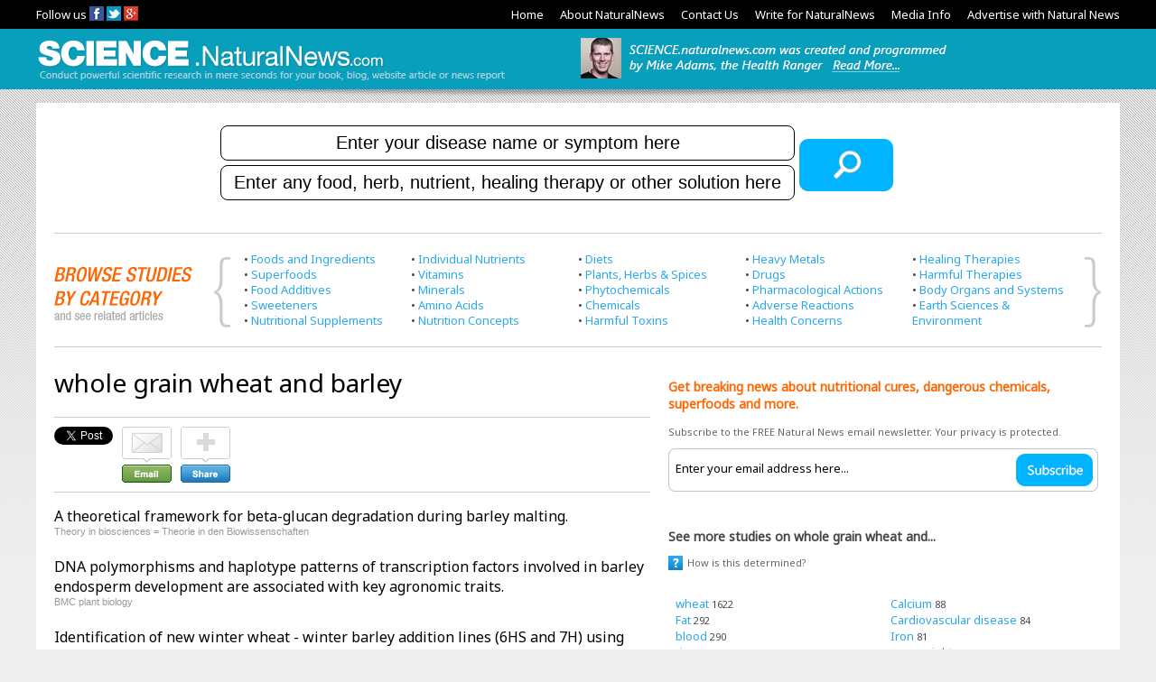

--- FILE ---
content_type: text/html;charset=UTF-8
request_url: https://science.naturalnews.com/related/whole_grain_wheat_and_barley.html
body_size: 12033
content:

<!DOCTYPE html PUBLIC "-//W3C//DTD XHTML 1.0 Transitional//EN" "http://www.w3.org/TR/xhtml1/DTD/xhtml1-transitional.dtd">
<html xmlns="http://www.w3.org/1999/xhtml" dir="ltr" lang="en-US" xmlns:x2="http://www.w3.org/2002/06/xhtml2" xmlns:fb="http://www.facebook.com/2008/fbml">
<head>
<title>Science.NaturalNews.com - Conduct powerful scientific research in mere seconds for your book, blog, website article or news report.</title>
<meta name= "title" content="Science.NaturalNews.com - Conduct powerful scientific research in mere seconds for your book, blog, website article or news report." />
<meta name= "description" content="Conduct powerful scientific research in mere seconds for your book, blog, website article or news report." />
<meta name = "keywords" content="Science, Research">

<meta property="og:title" content="Science.NaturalNews.com - Conduct powerful scientific research in mere seconds for your book, blog, website article or news report."/>
<meta property="og:type" content="website"/>
<meta property="og:url" content="Index.html"/>
<meta property="og:image" content="http://www.naturalnews.com/gallery/300x250/Logos/NaturalNews-FBSymbol.jpg"/>
<meta property="og:site_name" content="Science.NaturalNews.com"/>
<meta property="og:description" content="Conduct powerful scientific research in mere seconds for your book, blog, website article or news report."/>
<meta property="fb:app_id" content="136224268059" />
<meta property="fb:admins" content="1060597353"/>


<meta http-equiv="Content-Type" content="text/html; charset=utf-8">

<link rel="icon" href="https://science.naturalnews.com/Images/NaturalNews.ico" type="image/x-icon" />
<link rel="shortcut icon" href="https://science.naturalnews.com/Images/NaturalNews.ico" type="image/x-icon" />

<link rel="image_src" href="https://www.naturalnews.com/gallery/300x250/Logos/NaturalNews-FBSymbol.jpg" />
<link href="https://fonts.googleapis.com/css?family=Noto+Sans" rel='stylesheet' type='text/css'>
<!--<link href="science.css" rel="stylesheet" type="text/css">-->
<link href="https://science.naturalnews.com/css/Science.css" rel="stylesheet" type="text/css">

<link href="https://www.naturalnews.com/css/NN-FB-ShareButton.css" rel="stylesheet" type="text/css">

<script type="text/javascript" src="https://ajax.googleapis.com/ajax/libs/jquery/1.5/jquery.min.js"></script>
<!--<script type="text/javascript" src="http://science.naturalnews.com/javascripts/Keyword-PopUp.js"></script>-->

<script type="text/javascript" src="https://www.naturalnews.com/javascripts/NN-FB-ShareButton.js"></script>
<!--<script type="text/javascript" src="http://ajax.googleapis.com/ajax/libs/jquery/1.7.1/jquery.min.js"></script>-->
<script type="text/javascript" src="/Javascripts/checks.js"></script>

<!-- Google Analytics script -->
<script type="text/javascript">

  var _gaq = _gaq || [];
  _gaq.push(['_setAccount', 'UA-42515338-1']);
  _gaq.push(['_trackPageview']);

  (function() {
    var ga = document.createElement('script'); ga.type = 'text/javascript'; ga.async = true;
    ga.src = ('https:' == document.location.protocol ? 'https://ssl' : 'http://www') + '.google-analytics.com/ga.js';
    var s = document.getElementsByTagName('script')[0]; s.parentNode.insertBefore(ga, s);
  })();

</script>


<script type="text/javascript" src="https://malsup.github.com/chili-1.7.pack.js"></script>
<script type="text/javascript" src="https://malsup.github.com/jquery.cycle.all.js"></script>
<script type="text/javascript">
//$(function() {
//	$('#slideshow img:first').fadeIn(1500, function() {
//        $('#slideshow').cycle();
//    });
//});

</script>
<script>
function setFocus()
{
document.getElementById("q").focus();
}
</script>

</head>
<body onload="setFocus()">
<!-- Start Alexa Certify Javascript -->
<script type="text/javascript">
_atrk_opts = { atrk_acct:"6ih1i1aUXR00U1", domain:"naturalnews.com",dynamic: true};
(function() { var as = document.createElement('script'); as.type = 'text/javascript'; as.async = true; as.src = "https://d31qbv1cthcecs.cloudfront.net/atrk.js"; var s = document.getElementsByTagName('script')[0];s.parentNode.insertBefore(as, s); })();
</script>
<noscript><img src="https://d5nxst8fruw4z.cloudfront.net/atrk.gif?account=6ih1i1aUXR00U1" style="display:none" height="1" width="1" alt="" /></noscript>
<!-- End Alexa Certify Javascript -->

<div id="Holder" class="clearfix">


<!-- BLACK BAR ============================================================================================================================================== -->

<div id="Return-Bar">
<div id="Top-Links" class="clearfix">

<div id="Top-Links-Left">
Follow us <a href="https://www.facebook.com/HealthRanger" target="_blank"><img src="https://science.naturalnews.com/Images/Icon-Facebook.gif" width="16" height="16" border="0" align="baseline" /></a> <a href="https://twitter.com/HealthRanger" target="_blank"><img src="https://science.naturalnews.com/Images/Icon-Twitter.gif" width="16" height="16" border="0" align="baseline" /></a> <a href="https://plus.google.com/106753783877820567659/posts" target="_blank"><img src="https://science.naturalnews.com/Images/Icon-Google-Plus.gif" width="16" height="16" border="0" align="baseline" /></a>
</div>

<div id="Top-Links-Right">
<a href="/index.asp">Home</a>&nbsp;&nbsp;&nbsp;&nbsp;&nbsp;&nbsp;<a href="http://www.naturalnews.com/About.html" target="_blank">About NaturalNews</a>&nbsp;&nbsp;&nbsp;&nbsp;&nbsp;&nbsp;<a href="http://www.naturalnews.com/Contact-Us.html" target="_blank">Contact Us</a>&nbsp;&nbsp;&nbsp;&nbsp;&nbsp;&nbsp;<a href="http://www.naturalnews.com/021982.html" target="_blank">Write for NaturalNews</a>&nbsp;&nbsp;&nbsp;&nbsp;&nbsp;&nbsp;<a href="http://www.naturalnews.com/Index-Media.html" target="_blank">Media Info</a>&nbsp;&nbsp;&nbsp;&nbsp;&nbsp;&nbsp;<a href="http://www.naturalnews.com/AdvertisingInformation.html" target="_blank">Advertise with Natural News</a>
</div>

</div>
</div>

<!-- LOGO AND SEARCH ============================================================================================================================================== -->

<div id="Masthead">

<div id="Logo-Search" class="clearfix">

<div id="Logo">
<img src="https://science.naturalnews.com/Images/Masthead-Logo-Message.gif" width="1011" height="67" border="0" usemap="#Logo" />
</div>

<div id="Masthead-Shadow">
<img src="https://science.naturalnews.com/Images/Masthead-Shadow-v2.png">
</div>
</div>

</div>
<div id="Wrapper" class="clearfix" style="padding-top: 0px;">
<table width="100%" border="0" align="center" cellpadding="0" cellspacing="0">
<tr>
<td width="100%" height="" class="Index-Searcha">
<div id="Index-Big-Container" style="border:0px solid red">

<div style="position:relative;left:0px;color:red" id="errormessage"></div>
<form method="post" action="/search.asp" id="searchform" name="searchform" style="margin: 0px; padding: 0px;">
<div style="height:25px;"></div>

<div style="display:flex;width:100%">
<div style="float:left;display:table-cell;width:70%;text-align:right;border:0px solid red">
<input onclick="this.value='';" onblur="if (this.value=='') {this.value='Enter your disease name or symptom here';}" onkeypress="javascript:return f_keypress(event,1);" onkeyup="javascript:return f_keypress(event,1);" onkeydown="javascript:return f_keypress(event,1);" style="border-radius:8px;font-size:20px;text-align:center;border:1px solid black;margin-left:0px;height:35px;width:75%;" type="text" name="searchtext" value="Enter your disease name or symptom here">
</div>
<div style="width:170px;display:table-cell;float:left;text-align:center;border:0px solid red">
<!--<a onclick="javascript:document.searchform.submit();" href="#"><div style="position:relative;top:-5px;width:100%;height:50px;border:0px solid red"><img border="0" src="Images/searchbutton.jpg"></div></a>-->
</div>
</div>
<div style="clear:both"></div>

<div style="height:5px;"></div>

<div style="display:flex;width:;border:0px solid red">
<div style="float:left;display:table-cell;width:70%;text-align:right;border:0px solid red">
<input onclick="this.value='';" onblur="if (this.value=='') {this.value='Enter any nutrient, herb, drug, chemical, plant, heavy metal or treatment here';}" onkeypress="javascript:return f_keypress(event,2);" onkeyup="javascript:return f_keypress(event,2);" onkeydown="javascript:return f_keypress(event,2);" style="border-radius:8px;font-size:20px;text-align:center;border:1px solid black;margin-left:0px;height:35px;width:75%;" type="text" name="searchtext2" value="Enter any food, herb, nutrient, healing therapy or other solution here">
</div>
<div style="width:170px;display:table-cell;float:left;border:0px solid red">
<a onclick="javascript:mode=1;return false;" href="#"><div style="position:relative;left:0px;top:-35px;width:100%;height:50px;border:0px solid red"><img border="0" src="/Images/searchbutton.jpg"></div></a>
</div>
<div style="clear:both"></div>

</div>
</form>

<div style="height:5px;"></div>

</td>
</tr>
<tr>
</table>
      
<div id="Category-Bar">

<div id="Top-Categories" class="clearfix">
<div class="Category-Line">
<img src="https://science.naturalnews.com/Images/Masthead-Cat-Line.gif" width="1200" height="41">
</div>
<div id="Bracket-Left">
<img src="https://science.naturalnews.com/Images/Cat-Browse-Bracket-Left.gif" width="200" height="80" />
</div>
<!--<div class="Top-Category-Links">

</div>
<div class="Top-Category-Links">

</div>
<div class="Top-Category-Links">

</div>
<div class="Top-Category-Links">

</div>
<div class="Top-Category-Links">

</div>-->

<div class="Top-Category-Links">
&#8226; <a href="/Index-Foods-and-Ingredients.html">Foods and Ingredients</a><br>
&#8226; <a href="/Index-Superfoods.html">Superfoods</a><br>
&#8226; <a href="/Index-Food-Additives.html">Food Additives</a><br>
&#8226; <a href="/Index-Sweeteners.html">Sweeteners</a><br>
&#8226; <a href="/Index-Nutritional-Supplements.html">Nutritional Supplements</a>
</div>
<div class="Top-Category-Links">
&#8226; <a href="/Index-Individual-Nutrients.html">Individual Nutrients</a><br>
&#8226; <a href="/Index-Vitamins.html">Vitamins</a><br>
&#8226; <a href="/Index-Minerals.html">Minerals</a><br>
&#8226; <a href="/Index-Amino-Acids.html">Amino Acids</a><br>
&#8226; <a href="/Index-Nutrition-Concepts.html">Nutrition Concepts</a>
</div>
<div class="Top-Category-Links">
&#8226; <a href="/Index-Diets.html">Diets</a><br>
&#8226; <a href="/Index-Plants-Herbs-and-Spices.html">Plants, Herbs &amp; Spices</a><br>
&#8226; <a href="/Index-Phytochemicals.html">Phytochemicals</a><br>
&#8226; <a href="/Index-Chemicals.html">Chemicals</a><br>
&#8226; <a href="/Index-Harmful-Toxins.html">Harmful Toxins</a>
</div>
<div class="Top-Category-Links">
&#8226; <a href="/Index-Heavy-Metals.html">Heavy Metals</a><br>
&#8226; <a href="/Index-Drugs.html">Drugs</a><br>
&#8226; <a href="/Index-Pharmacological-Actions.html">Pharmacological Actions</a><br>
&#8226; <a href="/Index-Adverse-Reactions.html">Adverse Reactions</a><br>
&#8226; <a href="/Index-Health-Concerns.html">Health Concerns</a>
</div>
<div class="Top-Category-Links">
&#8226; <a href="/Index-Healing-Therapies.html">Healing Therapies</a><br>
&#8226; <a href="/Index-Harmful-Therapies.html">Harmful Therapies</a><br>
&#8226; <a href="/Index-Body-Organs-and-Systems.html">Body Organs and Systems</a><br>
&#8226; <a href="/Index-Earth-Sciences-and-Environment.html">Earth Sciences &amp; Environment</a>
</div>

<div id="Bracket-Right">

<img src="https://science.naturalnews.com/Images/Cat-Browse-Bracket-Right.gif" width="25" height="80" />
</div>

<div class="Category-Line">
<img src="https://science.naturalnews.com/Images/Masthead-Cat-Line.gif" width="1200" height="41">
</div>

</div>
</div>

<div id="Wrapper" class="clearfix">

<!-- LEFT COLUMN ========================================================================================================================================== -->

<div id="Keyword-Left">

<div id="Title">
<h1>
<div style='display:none'>start str = whole grain wheat<br>sql str = whole grain wheat<br></div><div style='display:none'>start str = barley<br>sql str = barley<br></div>whole grain wheat  and barley
</h1>
</div>

<!--<div id="Details">
Last updated: 2026-01-20
</div>-->

<div id="Social" class="clearfix">
<div class="Social-Button"><span id="000001"></span><script type="text/javascript">FBGetNumber('000001', 'http://science.naturalnews.com/index-Pharmacological_Actions.html', 'vertical');</script></div>
<div class="Social-Button"><a href="https://twitter.com/share" class="twitter-share-button" data-url="http://science.naturalnews.com/index-Pharmacological_Actions.html" data-count="vertical" data-via="HealthRanger">Tweet</a></div>
<div class="Social-Button"><g:plusone size="tall" href="http://science.naturalnews.com/index-Pharmacological_Actions.html"></g:plusone></div>
<div class="Social-Button"><a href="/cdn-cgi/l/email-protection#[base64]" title="Email this study to a friend"><img src="https://science.naturalnews.com/Images/SocialButton-Email.gif" border="0" /></a></div>
<div class="Social-Button"><a class="a2a_dd" href="https://www.addtoany.com/share_save"><img src="https://science.naturalnews.com/Images/SocialButton-Share2.gif" border="0" title="Share this Article" /></a></div>
</div>


       <script data-cfasync="false" src="/cdn-cgi/scripts/5c5dd728/cloudflare-static/email-decode.min.js"></script><script>
        ids = new Array();
ids[0]=190;
ids[1]=38116;
ids[2]=55296;
ids[3]=197811;
ids[4]=261616;
ids[5]=731682;
ids[6]=825890;
ids[7]=890331;
ids[8]=904112;
ids[9]=912130;
ids[10]=926511;
ids[11]=968550;
ids[12]=986101;
ids[13]=1001672;
ids[14]=1001732;
ids[15]=1028620;
ids[16]=1067365;
ids[17]=1102223;
ids[18]=1103610;
ids[19]=1244370;
ids[20]=1321080;
ids[21]=1402452;
ids[22]=1430618;
ids[23]=1466795;
ids[24]=1474540;
ids[25]=1510109;
ids[26]=1527230;
ids[27]=1543234;
ids[28]=1567503;
ids[29]=1607062;
ids[30]=1655191;
ids[31]=1662217;
ids[32]=1739945;
ids[33]=1919206;
ids[34]=2227247;
ids[35]=2231129;
ids[36]=2305674;
ids[37]=2367812;
ids[38]=2397067;
ids[39]=2451468;
ids[40]=2553442;
ids[41]=2657199;
ids[42]=2712049;
ids[43]=2717073;
ids[44]=2885243;
ids[45]=2924423;
ids[46]=2990919;
ids[47]=3065631;
ids[48]=3088647;
ids[49]=3124219;
ids[50]=3207909;
ids[51]=3386736;
ids[52]=3396918;
ids[53]=3663712;
ids[54]=3775996;
ids[55]=3959731;
ids[56]=3963750;
ids[57]=3986615;
ids[58]=4004461;
ids[59]=4033071;
ids[60]=4210766;
ids[61]=4214759;
ids[62]=4249571;
ids[63]=4319045;
ids[64]=4422550;
ids[65]=4472286;
ids[66]=4531544;
ids[67]=4544232;
ids[68]=4551667;
ids[69]=4566335;
ids[70]=4664203;
ids[71]=4693868;
ids[72]=4695025;
ids[73]=4810712;
ids[74]=4852287;
ids[75]=4893398;
ids[76]=4906873;
ids[77]=5130298;
ids[78]=5332575;
ids[79]=5341028;
ids[80]=5341032;
ids[81]=5706629;
ids[82]=5737519;
ids[83]=5782140;
ids[84]=5786219;
ids[85]=5947829;
ids[86]=6006385;
ids[87]=6088179;
ids[88]=6105175;
ids[89]=6241410;
ids[90]=6453462;
ids[91]=6818482;
ids[92]=6921880;
ids[93]=6991360;
ids[94]=7296538;
ids[95]=7416288;
ids[96]=7479584;
ids[97]=7715367;
ids[98]=7794972;
ids[99]=7948935;
ids[100]=8055668;
ids[101]=8196415;
ids[102]=8431095;
ids[103]=8593633;
ids[104]=8646823;
ids[105]=8712925;
ids[106]=8796257;
ids[107]=8896884;
ids[108]=9300886;
ids[109]=9375880;
ids[110]=9592945;
ids[111]=9857491;
ids[112]=9977665;
ids[113]=10225121;
ids[114]=10473385;
ids[115]=10509696;
ids[116]=10669365;
ids[117]=10806687;
ids[118]=10831017;
ids[119]=10925850;
ids[120]=10944876;
ids[121]=11092320;
ids[122]=11178297;
ids[123]=11231099;
ids[124]=12014545;
ids[125]=12028627;
ids[126]=12056135;
ids[127]=12805073;
ids[128]=12989190;
ids[129]=13124099;
ids[130]=13252852;
ids[131]=13628241;
ids[132]=13672815;
ids[133]=13676081;
ids[134]=13888943;
ids[135]=14133955;
ids[136]=14762138;
ids[137]=16238937;
ids[138]=18168524;
ids[139]=18184106;
ids[140]=18200981;
ids[141]=18220494;
ids[142]=18298831;
ids[143]=18308310;
ids[144]=18308908;
ids[145]=18341903;
ids[146]=18457444;
ids[147]=18511455;
ids[148]=18518557;
ids[149]=18524507;
ids[150]=18695338;
ids[151]=18745253;
ids[152]=18798805;
ids[153]=18920383;
ids[154]=18979306;
ids[155]=19106903;
ids[156]=19310962;
ids[157]=19341568;
ids[158]=19341861;
ids[159]=19342898;
ids[160]=19342980;
ids[161]=19372725;
ids[162]=19555525;
ids[163]=19598067;
ids[164]=19708583;
ids[165]=19804420;
ids[166]=19814185;
ids[167]=19931336;
ids[168]=20057446;
ids[169]=20058745;
ids[170]=20403463;
ids[171]=20720495;
ids[172]=20765955;
ids[173]=20783055;
ids[174]=20845958;
ids[175]=20924425;
ids[176]=20930026;
ids[177]=20981628;
ids[178]=21023043;
ids[179]=21025498;
ids[180]=21029255;
ids[181]=21041240;
ids[182]=21051701;
ids[183]=21088973;
ids[184]=21172764;
ids[185]=21183980;
ids[186]=21338503;
ids[187]=21426237;
ids[188]=21473561;
ids[189]=21600326;
ids[190]=21600496;

         allpages = 10;
         processpage = 0;
         processingid = 0;
         processing = false;
         allpagesloaded = 0;
         allpagesloading = false;
$(window).load(function(){
$(document).ready(function() {

  setTimeout(processpagef,1000);
  
  function processpagef()
   {
    if (processingid!=0)
     {
      load_id(processingid);
      processingid = 0;
     }
    else
    if (processpage!=0)
     {
      load_page(processpage);
      processpage = 0;
      processing = false;
     }
    setTimeout(processpagef,1000);
   }
  function load_id(num)
   {
    if (processing) return false;
    $.ajax({
        url: "../jquery_check.asp?mode=loadid&id="+num+"&allpages="+allpages+"&curpage="+curpage,
        type: "post",
        data: "",
        dataType: "html",
        success: function(data){
            data_array=data.split("|");
            html = "";
            // get content
            for (cur=1;cur<=10;cur++)
             {
              if (data_array[cur]!=undefined)
               {
                html+=data_array[cur];
               }
             }
            processing = false;
 	    $("#Paging").html(data_array[0]);
 	    $("#Title-List").html(html);
        },
        error:function(){
            alert("System error. Please contact administrator or try later");
        }
    });
   }
  function load_page(num)
   {
    curpage = num;
    if (processing) return false;
    processing = true;
    values = "";
    for (cur=1;cur<=20;cur++)
     {
      if (allpagesloaded == 1)
       {
          values+="id"+cur+"="+allids_array[(num-1)*20+cur];
       }
      else
       {
          values+="id"+cur+"="+ids[(num-1)*20+cur];
       }
      if (cur!=20) values+="&";
     }
//    alert(values);
    $.ajax({
        url: "../jquery_check.asp?mode=loadpage&version=2&page="+num+"&allpages="+allpages,
        type: "post",
        data: values,
        dataType: "html",
        success: function(data){
//            alert(data);
            data_array=data.split("|");
            html = "";
            // get content
            for (cur=1;cur<=10;cur++)
             {
              if (data_array[cur]!=undefined)
               {
                html+=data_array[cur];
               }
             }
            processing = false;
 	    $("#Paging").html(data_array[0]);
 	    $("#Title-List").html(html);
        },
        error:function(){
            processing = false;
	    html = "<font style='color:red'>"
	    html = html & "Search interrupted by user. Please refresh page"
	    html = html & "</font>"
 	    $("#searchcontent").html(html);
//            alert("System error. Please contact administrator or try later");
        }
    });
   }
    // start loading first page
    load_page(1);

    });
    });
</script>

<div id="Title-List">
<b>Loading...</b>
</div>
<div id="Paging">
<!--<a class='btn-next' title='Next Page' href='calcium_2.html'><b>Next Page &raquo;</b></a>-->
</div>



</div>

<!-- RIGHT COLUMN ========================================================================================================================================== -->


<div id="Keyword-Right">

<div id="Right-Column-Subscribe" class="clearfix">
<p class="Right-Column-Subscribe-Line-1">
Get breaking news about nutritional cures, dangerous chemicals, superfoods and more.
</p>
<p class="Right-Column-Subscribe-Line-2">
Subscribe to the FREE Natural News email newsletter. Your privacy is protected.
</p>
<div id="Right-Column-Subscribe-Box">
<form method="post" name="authentication" action="http://www.naturalnews.com/readerregistration.asp">


<div id="Right-Column-Subscribe-Input">
<input name="Email" type="text" id="Right-Column-Subscribe-Email" value="Enter your email address here..." onFocus="this.value = '';">
</div>
<div id="Right-Column-Subscribe-Button">
<input name="sa" type="image" title="Click to Subscribe" value="Search" src="http://science.naturalnews.com/images/Spacer.gif" width="85" height="35" border="0" />
</div>

<input name="ImageCode" type="hidden" value="16789"> 
<input name="TopicsAll" type="hidden" value="1"> 
<input name="affiliate" type="hidden" value="Science">
</form>
</div>
</div>

<div id="Related-Keywords">
<h2>See more studies on whole grain wheat and...</h2><div id="Keyword-PopUp" class="clearfix">
<a href="javascript:showKeywordBox('Keyword-PopUp-Box')" style="color: #666666;"><img src="https://science.naturalnews.com/Images/Icon-Blue-Question.gif" width="16" height="16" border="0" align="absbottom" style="margin-right: 5px;" />How is this determined?</a>

<div id="Keyword-PopUp-Box" style="visibility: hidden;">
The order of these related concepts is determined by a statistical analysis of the scientific literature. Highest-frequency concepts appear first.
<p>
<a href="javascript:hideKeywordBox('Keyword-PopUp-Box')">Close</a>
</div>
</div>
<table width='100%' cellpadding='6' border='0'>
 <tr>
  <td width='250' valign=top>

<a href = '/related/whole_grain_wheat_and_wheat.html'><div style='display:none'>char = w;code = 119<br>char = h;code = 104<br>char = e;code = 101<br>char = a;code = 97<br>char = t;code = 116<br>result sql = wheat<br></div>wheat</a> <small>1622</small><br>

<a href = '/related/whole_grain_wheat_and_Fat.html'><div style='display:none'>char = F;code = 70<br>char = a;code = 97<br>char = t;code = 116<br>result sql = Fat<br></div>Fat</a> <small>292</small><br>

<a href = '/related/whole_grain_wheat_and_blood.html'><div style='display:none'>char = b;code = 98<br>char = l;code = 108<br>char = o;code = 111<br>char = o;code = 111<br>char = d;code = 100<br>result sql = blood<br></div>blood</a> <small>290</small><br>

<a href = '/related/whole_grain_wheat_and_rice.html'><div style='display:none'>char = r;code = 114<br>char = i;code = 105<br>char = c;code = 99<br>char = e;code = 101<br>result sql = rice<br></div>rice</a> <small>222</small><br>

<a href = '/related/whole_grain_wheat_and_corn.html'><div style='display:none'>char = c;code = 99<br>char = o;code = 111<br>char = r;code = 114<br>char = n;code = 110<br>result sql = corn<br></div>corn</a> <small>206</small><br>

<a href = '/related/whole_grain_wheat_and_water.html'><div style='display:none'>char = w;code = 119<br>char = a;code = 97<br>char = t;code = 116<br>char = e;code = 101<br>char = r;code = 114<br>result sql = water<br></div>water</a> <small>206</small><br>

<a href = '/related/whole_grain_wheat_and_Glucose.html'><div style='display:none'>char = G;code = 71<br>char = l;code = 108<br>char = u;code = 117<br>char = c;code = 99<br>char = o;code = 111<br>char = s;code = 115<br>char = e;code = 101<br>result sql = Glucose<br></div>Glucose</a> <small>199</small><br>

<a href = '/related/whole_grain_wheat_and_barley.html'><div style='display:none'>char = b;code = 98<br>char = a;code = 97<br>char = r;code = 114<br>char = l;code = 108<br>char = e;code = 101<br>char = y;code = 121<br>result sql = barley<br></div>barley</a> <small>190</small><br>

<a href = '/related/whole_grain_wheat_and_cancer.html'><div style='display:none'>char = c;code = 99<br>char = a;code = 97<br>char = n;code = 110<br>char = c;code = 99<br>char = e;code = 101<br>char = r;code = 114<br>result sql = cancer<br></div>cancer</a> <small>178</small><br>

<a href = '/related/whole_grain_wheat_and_Cardiovascular.html'><div style='display:none'>char = C;code = 67<br>char = a;code = 97<br>char = r;code = 114<br>char = d;code = 100<br>char = i;code = 105<br>char = o;code = 111<br>char = v;code = 118<br>char = a;code = 97<br>char = s;code = 115<br>char = c;code = 99<br>char = u;code = 117<br>char = l;code = 108<br>char = a;code = 97<br>char = r;code = 114<br>result sql = Cardiovascular<br></div>Cardiovascular</a> <small>177</small><br>

<a href = '/related/whole_grain_wheat_and_Nutrition.html'><div style='display:none'>char = N;code = 78<br>char = u;code = 117<br>char = t;code = 116<br>char = r;code = 114<br>char = i;code = 105<br>char = t;code = 116<br>char = i;code = 105<br>char = o;code = 111<br>char = n;code = 110<br>result sql = Nutrition<br></div>Nutrition</a> <small>173</small><br>

<a href = '/related/whole_grain_wheat_and_Milk.html'><div style='display:none'>char = M;code = 77<br>char = i;code = 105<br>char = l;code = 108<br>char = k;code = 107<br>result sql = Milk<br></div>Milk</a> <small>167</small><br>

<a href = '/related/whole_grain_wheat_and_Starch.html'><div style='display:none'>char = S;code = 83<br>char = t;code = 116<br>char = a;code = 97<br>char = r;code = 114<br>char = c;code = 99<br>char = h;code = 104<br>result sql = Starch<br></div>Starch</a> <small>166</small><br>

<a href = '/related/whole_grain_wheat_and_diabetes.html'><div style='display:none'>char = d;code = 100<br>char = i;code = 105<br>char = a;code = 97<br>char = b;code = 98<br>char = e;code = 101<br>char = t;code = 116<br>char = e;code = 101<br>char = s;code = 115<br>result sql = diabetes<br></div>diabetes</a> <small>164</small><br>

<a href = '/related/whole_grain_wheat_and_rye.html'><div style='display:none'>char = r;code = 114<br>char = y;code = 121<br>char = e;code = 101<br>result sql = rye<br></div>rye</a> <small>159</small><br>

<a href = '/related/whole_grain_wheat_and_Nutrients.html'><div style='display:none'>char = N;code = 78<br>char = u;code = 117<br>char = t;code = 116<br>char = r;code = 114<br>char = i;code = 105<br>char = e;code = 101<br>char = n;code = 110<br>char = t;code = 116<br>char = s;code = 115<br>result sql = Nutrients<br></div>Nutrients</a> <small>159</small><br>

<a href = '/related/whole_grain_wheat_and_Insulin.html'><div style='display:none'>char = I;code = 73<br>char = n;code = 110<br>char = s;code = 115<br>char = u;code = 117<br>char = l;code = 108<br>char = i;code = 105<br>char = n;code = 110<br>result sql = Insulin<br></div>Insulin</a> <small>153</small><br>

<a href = '/related/whole_grain_wheat_and_Vegetables.html'><div style='display:none'>char = V;code = 86<br>char = e;code = 101<br>char = g;code = 103<br>char = e;code = 101<br>char = t;code = 116<br>char = a;code = 97<br>char = b;code = 98<br>char = l;code = 108<br>char = e;code = 101<br>char = s;code = 115<br>result sql = Vegetables<br></div>Vegetables</a> <small>144</small><br>

<a href = '/related/whole_grain_wheat_and_Vitamin.html'><div style='display:none'>char = V;code = 86<br>char = i;code = 105<br>char = t;code = 116<br>char = a;code = 97<br>char = m;code = 109<br>char = i;code = 105<br>char = n;code = 110<br>result sql = Vitamin<br></div>Vitamin</a> <small>126</small><br>

<a href = '/related/whole_grain_wheat_and_Dietary%5Ffiber.html'><div style='display:none'>char = D;code = 68<br>char = i;code = 105<br>char = e;code = 101<br>char = t;code = 116<br>char = a;code = 97<br>char = r;code = 114<br>char = y;code = 121<br>char =  ;code = 32<br>char = f;code = 102<br>char = i;code = 105<br>char = b;code = 98<br>char = e;code = 101<br>char = r;code = 114<br>result sql = Dietary fiber<br></div>Dietary fiber</a> <small>120</small><br>

<a href = '/related/whole_grain_wheat_and_Cholesterol.html'><div style='display:none'>char = C;code = 67<br>char = h;code = 104<br>char = o;code = 111<br>char = l;code = 108<br>char = e;code = 101<br>char = s;code = 115<br>char = t;code = 116<br>char = e;code = 101<br>char = r;code = 114<br>char = o;code = 111<br>char = l;code = 108<br>result sql = Cholesterol<br></div>Cholesterol</a> <small>113</small><br>

<a href = '/related/whole_grain_wheat_and_heart.html'><div style='display:none'>char = h;code = 104<br>char = e;code = 101<br>char = a;code = 97<br>char = r;code = 114<br>char = t;code = 116<br>result sql = heart<br></div>heart</a> <small>106</small><br>

<a href = '/related/whole_grain_wheat_and_fasting.html'><div style='display:none'>char = f;code = 102<br>char = a;code = 97<br>char = s;code = 115<br>char = t;code = 116<br>char = i;code = 105<br>char = n;code = 110<br>char = g;code = 103<br>result sql = fasting<br></div>fasting</a> <small>100</small><br>

<a href = '/related/whole_grain_wheat_and_Carbohydrates.html'><div style='display:none'>char = C;code = 67<br>char = a;code = 97<br>char = r;code = 114<br>char = b;code = 98<br>char = o;code = 111<br>char = h;code = 104<br>char = y;code = 121<br>char = d;code = 100<br>char = r;code = 114<br>char = a;code = 97<br>char = t;code = 116<br>char = e;code = 101<br>char = s;code = 115<br>result sql = Carbohydrates<br></div>Carbohydrates</a> <small>92</small><br>

<a href = '/related/whole_grain_wheat_and_wheat%5Fbran.html'><div style='display:none'>char = w;code = 119<br>char = h;code = 104<br>char = e;code = 101<br>char = a;code = 97<br>char = t;code = 116<br>char =  ;code = 32<br>char = b;code = 98<br>char = r;code = 114<br>char = a;code = 97<br>char = n;code = 110<br>result sql = wheat bran<br></div>wheat bran</a> <small>92</small><br>

<a href = '/related/whole_grain_wheat_and_Breakfast.html'><div style='display:none'>char = B;code = 66<br>char = r;code = 114<br>char = e;code = 101<br>char = a;code = 97<br>char = k;code = 107<br>char = f;code = 102<br>char = a;code = 97<br>char = s;code = 115<br>char = t;code = 116<br>result sql = Breakfast<br></div>Breakfast</a> <small>89</small><br>
</td><td width='250' valign=top>
<a href = '/related/whole_grain_wheat_and_Calcium.html'><div style='display:none'>char = C;code = 67<br>char = a;code = 97<br>char = l;code = 108<br>char = c;code = 99<br>char = i;code = 105<br>char = u;code = 117<br>char = m;code = 109<br>result sql = Calcium<br></div>Calcium</a> <small>88</small><br>

<a href = '/related/whole_grain_wheat_and_Cardiovascular%5Fdisease.html'><div style='display:none'>char = C;code = 67<br>char = a;code = 97<br>char = r;code = 114<br>char = d;code = 100<br>char = i;code = 105<br>char = o;code = 111<br>char = v;code = 118<br>char = a;code = 97<br>char = s;code = 115<br>char = c;code = 99<br>char = u;code = 117<br>char = l;code = 108<br>char = a;code = 97<br>char = r;code = 114<br>char =  ;code = 32<br>char = d;code = 100<br>char = i;code = 105<br>char = s;code = 115<br>char = e;code = 101<br>char = a;code = 97<br>char = s;code = 115<br>char = e;code = 101<br>result sql = Cardiovascular disease<br></div>Cardiovascular disease</a> <small>84</small><br>

<a href = '/related/whole_grain_wheat_and_Iron.html'><div style='display:none'>char = I;code = 73<br>char = r;code = 114<br>char = o;code = 111<br>char = n;code = 110<br>result sql = Iron<br></div>Iron</a> <small>81</small><br>

<a href = '/related/whole_grain_wheat_and_overweight.html'><div style='display:none'>char = o;code = 111<br>char = v;code = 118<br>char = e;code = 101<br>char = r;code = 114<br>char = w;code = 119<br>char = e;code = 101<br>char = i;code = 105<br>char = g;code = 103<br>char = h;code = 104<br>char = t;code = 116<br>result sql = overweight<br></div>overweight</a> <small>65</small><br>

<a href = '/related/whole_grain_wheat_and_sorghum.html'><div style='display:none'>char = s;code = 115<br>char = o;code = 111<br>char = r;code = 114<br>char = g;code = 103<br>char = h;code = 104<br>char = u;code = 117<br>char = m;code = 109<br>result sql = sorghum<br></div>sorghum</a> <small>64</small><br>

<a href = '/related/whole_grain_wheat_and_Lipids.html'><div style='display:none'>char = L;code = 76<br>char = i;code = 105<br>char = p;code = 112<br>char = i;code = 105<br>char = d;code = 100<br>char = s;code = 115<br>result sql = Lipids<br></div>Lipids</a> <small>63</small><br>

<a href = '/related/whole_grain_wheat_and_Obesity.html'><div style='display:none'>char = O;code = 79<br>char = b;code = 98<br>char = e;code = 101<br>char = s;code = 115<br>char = i;code = 105<br>char = t;code = 116<br>char = y;code = 121<br>result sql = Obesity<br></div>Obesity</a> <small>62</small><br>

<a href = '/related/whole_grain_wheat_and_Body%5FMass%5FIndex.html'><div style='display:none'>char = B;code = 66<br>char = o;code = 111<br>char = d;code = 100<br>char = y;code = 121<br>char =  ;code = 32<br>char = M;code = 77<br>char = a;code = 97<br>char = s;code = 115<br>char = s;code = 115<br>char =  ;code = 32<br>char = I;code = 73<br>char = n;code = 110<br>char = d;code = 100<br>char = e;code = 101<br>char = x;code = 120<br>result sql = Body Mass Index<br></div>Body Mass Index</a> <small>61</small><br>

<a href = '/related/whole_grain_wheat_and_Zinc.html'><div style='display:none'>char = Z;code = 90<br>char = i;code = 105<br>char = n;code = 110<br>char = c;code = 99<br>result sql = Zinc<br></div>Zinc</a> <small>60</small><br>

<a href = '/related/whole_grain_wheat_and_Inflammatory.html'><div style='display:none'>char = I;code = 73<br>char = n;code = 110<br>char = f;code = 102<br>char = l;code = 108<br>char = a;code = 97<br>char = m;code = 109<br>char = m;code = 109<br>char = a;code = 97<br>char = t;code = 116<br>char = o;code = 111<br>char = r;code = 114<br>char = y;code = 121<br>result sql = Inflammatory<br></div>Inflammatory</a> <small>58</small><br>

<a href = '/related/whole_grain_wheat_and_Weight%5Fgain.html'><div style='display:none'>char = W;code = 87<br>char = e;code = 101<br>char = i;code = 105<br>char = g;code = 103<br>char = h;code = 104<br>char = t;code = 116<br>char =  ;code = 32<br>char = g;code = 103<br>char = a;code = 97<br>char = i;code = 105<br>char = n;code = 110<br>result sql = Weight gain<br></div>Weight gain</a> <small>55</small><br>

<a href = '/related/whole_grain_wheat_and_Egg.html'><div style='display:none'>char = E;code = 69<br>char = g;code = 103<br>char = g;code = 103<br>result sql = Egg<br></div>Egg</a> <small>51</small><br>

<a href = '/related/whole_grain_wheat_and_heart%5Fdisease.html'><div style='display:none'>char = h;code = 104<br>char = e;code = 101<br>char = a;code = 97<br>char = r;code = 114<br>char = t;code = 116<br>char =  ;code = 32<br>char = d;code = 100<br>char = i;code = 105<br>char = s;code = 115<br>char = e;code = 101<br>char = a;code = 97<br>char = s;code = 115<br>char = e;code = 101<br>result sql = heart disease<br></div>heart disease</a> <small>50</small><br>

<a href = '/related/whole_grain_wheat_and_oats.html'><div style='display:none'>char = o;code = 111<br>char = a;code = 97<br>char = t;code = 116<br>char = s;code = 115<br>result sql = oats<br></div>oats</a> <small>44</small><br>

<a href = '/related/whole_grain_wheat_and_Alkylresorcinols.html'><div style='display:none'>char = A;code = 65<br>char = l;code = 108<br>char = k;code = 107<br>char = y;code = 121<br>char = l;code = 108<br>char = r;code = 114<br>char = e;code = 101<br>char = s;code = 115<br>char = o;code = 111<br>char = r;code = 114<br>char = c;code = 99<br>char = i;code = 105<br>char = n;code = 110<br>char = o;code = 111<br>char = l;code = 108<br>char = s;code = 115<br>result sql = Alkylresorcinols<br></div>Alkylresorcinols</a> <small>43</small><br>

<a href = '/related/whole_grain_wheat_and_Antioxidants.html'><div style='display:none'>char = A;code = 65<br>char = n;code = 110<br>char = t;code = 116<br>char = i;code = 105<br>char = o;code = 111<br>char = x;code = 120<br>char = i;code = 105<br>char = d;code = 100<br>char = a;code = 97<br>char = n;code = 110<br>char = t;code = 116<br>char = s;code = 115<br>result sql = Antioxidants<br></div>Antioxidants</a> <small>40</small><br>

<a href = '/related/whole_grain_wheat_and_Insulin%5FResistance.html'><div style='display:none'>char = I;code = 73<br>char = n;code = 110<br>char = s;code = 115<br>char = u;code = 117<br>char = l;code = 108<br>char = i;code = 105<br>char = n;code = 110<br>char =  ;code = 32<br>char = R;code = 82<br>char = e;code = 101<br>char = s;code = 115<br>char = i;code = 105<br>char = s;code = 115<br>char = t;code = 116<br>char = a;code = 97<br>char = n;code = 110<br>char = c;code = 99<br>char = e;code = 101<br>result sql = Insulin Resistance<br></div>Insulin Resistance</a> <small>37</small><br>

<a href = '/related/whole_grain_wheat_and_Magnesium.html'><div style='display:none'>char = M;code = 77<br>char = a;code = 97<br>char = g;code = 103<br>char = n;code = 110<br>char = e;code = 101<br>char = s;code = 115<br>char = i;code = 105<br>char = u;code = 117<br>char = m;code = 109<br>result sql = Magnesium<br></div>Magnesium</a> <small>37</small><br>

<a href = '/related/whole_grain_wheat_and_nitrogen.html'><div style='display:none'>char = n;code = 110<br>char = i;code = 105<br>char = t;code = 116<br>char = r;code = 114<br>char = o;code = 111<br>char = g;code = 103<br>char = e;code = 101<br>char = n;code = 110<br>result sql = nitrogen<br></div>nitrogen</a> <small>37</small><br>

<a href = '/related/whole_grain_wheat_and_Digestion.html'><div style='display:none'>char = D;code = 68<br>char = i;code = 105<br>char = g;code = 103<br>char = e;code = 101<br>char = s;code = 115<br>char = t;code = 116<br>char = i;code = 105<br>char = o;code = 111<br>char = n;code = 110<br>result sql = Digestion<br></div>Digestion</a> <small>36</small><br>

<a href = '/related/whole_grain_wheat_and_Gluten.html'><div style='display:none'>char = G;code = 71<br>char = l;code = 108<br>char = u;code = 117<br>char = t;code = 116<br>char = e;code = 101<br>char = n;code = 110<br>result sql = Gluten<br></div>Gluten</a> <small>35</small><br>

<a href = '/related/whole_grain_wheat_and_Meat.html'><div style='display:none'>char = M;code = 77<br>char = e;code = 101<br>char = a;code = 97<br>char = t;code = 116<br>result sql = Meat<br></div>Meat</a> <small>35</small><br>

<a href = '/related/whole_grain_wheat_and_Minerals.html'><div style='display:none'>char = M;code = 77<br>char = i;code = 105<br>char = n;code = 110<br>char = e;code = 101<br>char = r;code = 114<br>char = a;code = 97<br>char = l;code = 108<br>char = s;code = 115<br>result sql = Minerals<br></div>Minerals</a> <small>34</small><br>

<a href = '/related/whole_grain_wheat_and_Alcohol.html'><div style='display:none'>char = A;code = 65<br>char = l;code = 108<br>char = c;code = 99<br>char = o;code = 111<br>char = h;code = 104<br>char = o;code = 111<br>char = l;code = 108<br>result sql = Alcohol<br></div>Alcohol</a> <small>34</small><br>

<a href = '/related/whole_grain_wheat_and_Glycemic%5FIndex.html'><div style='display:none'>char = G;code = 71<br>char = l;code = 108<br>char = y;code = 121<br>char = c;code = 99<br>char = e;code = 101<br>char = m;code = 109<br>char = i;code = 105<br>char = c;code = 99<br>char =  ;code = 32<br>char = I;code = 73<br>char = n;code = 110<br>char = d;code = 100<br>char = e;code = 101<br>char = x;code = 120<br>result sql = Glycemic Index<br></div>Glycemic Index</a> <small>33</small><br>

  </td>
 </tr>
</table>
</div>

<div id="Related-Articles">
<h2>
Related Articles
</h2>

<table width='100%' border='0' cellpadding='0' cellspacing='0' style='margin-top: 18px;'>

 <tr>
  <td class='Video-Thumb'>
   <a href='http://www.naturalnews.com/031990_1099_Obamacare.html' target = '_blank' >
    <img src='http://www.naturalnews.com/gallery/dir/Government/US-Flag-Gavel.jpg' width='75' border='0'>
   </a>
  </td>
  <td class='Video-Info'>
   <a href='http://www.naturalnews.com/031990_1099_Obamacare.html' target='_blank' >Congress repeals burdensome 1099 requirement in Obamacare; full repeal may be on the way</a>
  </td>
 </tr>

 <tr>
  <td class='Video-Thumb'>
   <a href='http://www.naturalnews.com/050389_Obamacare_transgender_birth_control.html' target = '_blank' >
    <img src='http://www.naturalnews.com/gallery/640/Medical/Mammogram.jpg' width='75' border='0'>
   </a>
  </td>
  <td class='Video-Info'>
   <a href='http://www.naturalnews.com/050389_Obamacare_transgender_birth_control.html' target='_blank' >Obamacare insanity: so-called 'tax' covers pap smears and mammograms for transgender men</a>
  </td>
 </tr>

 <tr>
  <td class='Video-Thumb'>
   <a href='http://www.naturalnews.com/026169_medical_myths_swine_flu.html' target = '_blank' >
    <img src='' width='75' border='0'>
   </a>
  </td>
  <td class='Video-Info'>
   <a href='http://www.naturalnews.com/026169_medical_myths_swine_flu.html' target='_blank' >Thirty-Six Thousand People Do Not Die Each Year from "Regular Flu" (Confirmed)</a>
  </td>
 </tr>

 <tr>
  <td class='Video-Thumb'>
   <a href='http://www.naturalnews.com/044624_medical_system_Robert_Scott_Bell_homeopathy.html' target = '_blank' >
    <img src='http://www.naturalnews.com/gallery/300X250/Medical/Surgery-Team-Doctors.jpg' width='75' border='0'>
   </a>
  </td>
  <td class='Video-Info'>
   <a href='http://www.naturalnews.com/044624_medical_system_Robert_Scott_Bell_homeopathy.html' target='_blank' >True history of medical system revealed by Robert Scott Bell on Fox News</a>
  </td>
 </tr>

 <tr>
  <td class='Video-Thumb'>
   <a href='http://www.naturalnews.com/048479_everyday_detox_heavy_metals_toxic_accumulation.html' target = '_blank' >
    <img src='http://www.naturalnews.com/gallery/640/Women/Woman-Man-Prepare-Salad-Kitchen.jpg' width='75' border='0'>
   </a>
  </td>
  <td class='Video-Info'>
   <a href='http://www.naturalnews.com/048479_everyday_detox_heavy_metals_toxic_accumulation.html' target='_blank' >How to detoxify all the time</a>
  </td>
 </tr>

 <tr>
  <td class='Video-Thumb'>
   <a href='http://www.naturalnews.com/041570_fitness_centers_health_goals_business_model.html' target = '_blank' >
    <img src='http://www.naturalnews.com/gallery/300X250/Exercise/Fitness-Class-Friends-Happy.jpg' width='75' border='0'>
   </a>
  </td>
  <td class='Video-Info'>
   <a href='http://www.naturalnews.com/041570_fitness_centers_health_goals_business_model.html' target='_blank' >The mind-blowing secret that keeps both fitness and junk food industries in business</a>
  </td>
 </tr>

 <tr>
  <td class='Video-Thumb'>
   <a href='http://www.naturalnews.com/051077_organ_harvesting_abortion_scientific_research.html' target = '_blank' >
    <img src='http://www.naturalnews.com/gallery/640/Babies/3d-Render-Embryo-Baby-Unborn.jpg' width='75' border='0'>
   </a>
  </td>
  <td class='Video-Info'>
   <a href='http://www.naturalnews.com/051077_organ_harvesting_abortion_scientific_research.html' target='_blank' >Scientists admit they've been quietly using aborted baby parts for DECADES, and they want the practice to continue</a>
  </td>
 </tr>

 <tr>
  <td class='Video-Thumb'>
   <a href='http://www.naturalnews.com/054909_government_lies_Obama_administration_rule_of_law.html' target = '_blank' >
    <img src='http://www.naturalnews.com/gallery/640/Concepts/Lies.jpg' width='75' border='0'>
   </a>
  </td>
  <td class='Video-Info'>
   <a href='http://www.naturalnews.com/054909_government_lies_Obama_administration_rule_of_law.html' target='_blank' >The US government constantly lies with total impunity about everything</a>
  </td>
 </tr>

 <tr>
  <td class='Video-Thumb'>
   <a href='http://www.naturalnews.com/001465.html' target = '_blank' >
    <img src='' width='75' border='0'>
   </a>
  </td>
  <td class='Video-Info'>
   <a href='http://www.naturalnews.com/001465.html' target='_blank' >Antidepressant drugs quadruple risk of suicides, research shows</a>
  </td>
 </tr>

 <tr>
  <td class='Video-Thumb'>
   <a href='http://www.naturalnews.com/041940_charbroiled_lungs_quit_smoking_barbecuing.html' target = '_blank' >
    <img src='http://www.naturalnews.com/gallery/300X250/Food/Barbeque-Steak.jpg' width='75' border='0'>
   </a>
  </td>
  <td class='Video-Info'>
   <a href='http://www.naturalnews.com/041940_charbroiled_lungs_quit_smoking_barbecuing.html' target='_blank' >Are your lungs charbroiled? Should you quit smoking or stop barbecuing?</a>
  </td>
 </tr>

 <tr>
  <td class='Video-Thumb'>
   <a href='http://www.naturalnews.com/038275_California_bankruptcy_hidden_assets.html' target = '_blank' >
    <img src='http://www.naturalnews.com/gallery/dir/Money/income-tax.jpg' width='75' border='0'>
   </a>
  </td>
  <td class='Video-Info'>
   <a href='http://www.naturalnews.com/038275_California_bankruptcy_hidden_assets.html' target='_blank' >The great California tax hoax: $577 billion in hidden assets never revealed to voters</a>
  </td>
 </tr>

 <tr>
  <td class='Video-Thumb'>
   <a href='http://www.naturalnews.com/050093_terrorism_Islamic_literature_prison.html' target = '_blank' >
    <img src='http://www.naturalnews.com/gallery/640/Objects/Stacked-Books-Text-School.jpg' width='75' border='0'>
   </a>
  </td>
  <td class='Video-Info'>
   <a href='http://www.naturalnews.com/050093_terrorism_Islamic_literature_prison.html' target='_blank' >Obama administration seeks to add 20 years to man's prison sentence for 'crime' of owning books</a>
  </td>
 </tr>

 <tr>
  <td class='Video-Thumb'>
   <a href='http://www.naturalnews.com/033597_child_support_veterans.html' target = '_blank' >
    <img src='http://www.naturalnews.com/gallery/dir/Military/Three-soldiers.jpg' width='75' border='0'>
   </a>
  </td>
  <td class='Video-Info'>
   <a href='http://www.naturalnews.com/033597_child_support_veterans.html' target='_blank' >US Constitution not applicable to veterans: Those unable to pay child support can end up jailed without trial</a>
  </td>
 </tr>

 <tr>
  <td class='Video-Thumb'>
   <a href='http://www.naturalnews.com/033368_farmers_Monsanto.html' target = '_blank' >
    <img src='http://www.naturalnews.com/gallery/dir/Men/Farmer-Farm-Barn.jpg' width='75' border='0'>
   </a>
  </td>
  <td class='Video-Info'>
   <a href='http://www.naturalnews.com/033368_farmers_Monsanto.html' target='_blank' >Farmers speak out: GMOs are a trap that Monsanto is using to take over agriculture</a>
  </td>
 </tr>

 <tr>
  <td class='Video-Thumb'>
   <a href='http://www.naturalnews.com/037085_microbiome_swapping_alternative_GMOs.html' target = '_blank' >
    <img src='http://www.naturalnews.com/gallery/dir/GMOs/NoGMO-MoneyBag.jpg' width='75' border='0'>
   </a>
  </td>
  <td class='Video-Info'>
   <a href='http://www.naturalnews.com/037085_microbiome_swapping_alternative_GMOs.html' target='_blank' >Microbiome swapping is the new and "natural" alternative to GMOs</a>
  </td>
 </tr>

</table>
<p><a href='http://www.naturalnews.com' target='_blank'><b>Click Here to View More Articles &raquo;</b></a></p>

</div>

</div>
</div>
<div id="Footer">
This site is part of the Natural News Network &copy; 2013 All Rights Reserved. <a href="http://naturalnews.com/PrivacyPolicy.html">Privacy</a> | <a href="http://naturalnews.com/Terms.html">Terms</a> All content posted on this site is commentary or opinion and is protected under Free Speech. Truth Publishing International, LTD. is not responsible for content written by contributing authors. The information on this site is provided for educational and entertainment purposes only. It is not intended as a substitute
for professional advice of any kind. Truth Publishing assumes no responsibility for the use or misuse of this material. Your use of this website indicates your agreement to these terms and <a href="http://naturalnews.com/Terms.html">those published here</a>. All trademarks, registered trademarks and servicemarks mentioned on this site are the property of their respective owners.
</div>

<script src="https://connect.facebook.net/en_US/all.js#appId=136224268059&amp;xfbml=1"></script>
<script src="https://static.ak.fbcdn.net/connect.php/js/FB.Share" type="text/javascript"></script>
<script type="text/javascript" src="https://platform.twitter.com/widgets.js"></script>
<script type="text/javascript" src="https://static.addtoany.com/menu/page.js"></script>
<script type="text/javascript" src="//assets.pinterest.com/js/pinit.js"></script>
<script type="text/javascript">
  (function() {
    var po = document.createElement('script'); po.type = 'text/javascript'; po.async = true;
    po.src = 'https://apis.google.com/js/plusone.js';
    var s = document.getElementsByTagName('script')[0]; s.parentNode.insertBefore(po, s);
  })();
</script>
</div>
<map name="Squares" id="Squares">
<!-- Good Row 1 -->
<area shape="rect" coords="0,100,107,207" href="/Index-Foods-and-Ingredients.html" title="Foods and Ingredients" />
<area shape="rect" coords="117,100,224,207" href="/Index-Nutritional-Supplements.html" title="Nutritional Supplements" />
<area shape="rect" coords="234,100,341,207" href="/Index-Individual-Nutrients.html" title="Individual Nutrients" />
<!-- Good Row 2 -->
<area shape="rect" coords="0,217,107,324" href="/Index-Vitamins.html" title="Vitamins" />
<area shape="rect" coords="117,217,224,324" href="/Index-Minerals.html" title="Minerals" />
<area shape="rect" coords="234,217,341,324" href="/Index-Amino-Acids.html" title="Amino Acids" />
<area shape="rect" coords="351,217,459,324" href="/Index-Phytochemicals.html" title="Phytochemicals" />
<!-- Good Row 3 -->
<area shape="rect" coords="0,334,107,441" href="/Index-Nutrition-Concepts.html" title="Nutrition Concepts" />
<area shape="rect" coords="118,334,225,441" href="/Index-Diets.html" title="Diets" />
<area shape="rect" coords="234,334,341,441" href="/Index-Plants-Herbs-and-Spices.html" title="Plants, Herbs and Spices" />
<area shape="rect" coords="350,334,458,441" href="/Index-Superfoods.html" title="Superfoods" />

<!-- Overlap -->
<area shape="rect" coords="350,100,458,207" href="/Index-Food-Additives.html" title="Food Additives" />
<area shape="rect" coords="468,100,576,207" href="/Index-Sweeteners.html" title="Sweeteners" />

<!-- Bad -->
<area shape="rect" coords="468,217,576,325" href="/Index-Chemicals.html" title="Chemicals" />
<area shape="rect" coords="585,100,693,208" href="/Index-Harmful-Toxins.html" title="Harmful Toxins" />
<area shape="rect" coords="467,334,575,441" href="/Index-Heavy-Metals.html" title="Heavy Metals" />
<area shape="rect" coords="585,217,693,324" href="/Index-Drugs.html" title="Drugs" />

<!-- Therapies -->
<area shape="rect" coords="702,100,809,207" href="/Index-Healing-Therapies.html" title="Healing Therapies" />
<area shape="rect" coords="702,217,809,324" href="/Index-Therapies.html" title="Harmful Therapies" />

<!-- Actions/Reactions -->
<area shape="rect" coords="819,100,926,207" href="/Index-Pharmacological-Actions.html" title="Pharmacological Actions" />
<area shape="rect" coords="819,217,926,324" href="/Index-Adverse-Reactions.html" title="Adverse Reactions" />

<!-- Health Concerns -->
<area shape="rect" coords="936,217,1044,324" href="/Index-Body-Organs-and-Systems.html" title="Body Organs and Systems" />
<area shape="rect" coords="936,100,1044,207" href="/Index-Health-Concerns.html" title="Health Concerns" />
<!-- Earth Sciences -->
<area shape="rect" coords="1053,100,1160,207" href="/Index-Earth-Sciences-and-Environment.html" title="Earth Sciences and Environment" />
</map>

<map name="Logo" id="Logo">
<area shape="rect" coords="4,6,386,62" href="/index.asp" />
<area shape="rect" coords="602,9,1006,58" href="/About-Science-NaturalNews.htm" />
</map>
<script defer src="https://static.cloudflareinsights.com/beacon.min.js/vcd15cbe7772f49c399c6a5babf22c1241717689176015" integrity="sha512-ZpsOmlRQV6y907TI0dKBHq9Md29nnaEIPlkf84rnaERnq6zvWvPUqr2ft8M1aS28oN72PdrCzSjY4U6VaAw1EQ==" data-cf-beacon='{"rayId":"9c129bafadfa7f3b","version":"2025.9.1","serverTiming":{"name":{"cfExtPri":true,"cfEdge":true,"cfOrigin":true,"cfL4":true,"cfSpeedBrain":true,"cfCacheStatus":true}},"token":"d9ed86fb37914aa7b614d841f3269b80","b":1}' crossorigin="anonymous"></script>
</body>
</html>

--- FILE ---
content_type: text/html; charset=utf-8
request_url: https://accounts.google.com/o/oauth2/postmessageRelay?parent=https%3A%2F%2Fscience.naturalnews.com&jsh=m%3B%2F_%2Fscs%2Fabc-static%2F_%2Fjs%2Fk%3Dgapi.lb.en.2kN9-TZiXrM.O%2Fd%3D1%2Frs%3DAHpOoo_B4hu0FeWRuWHfxnZ3V0WubwN7Qw%2Fm%3D__features__
body_size: 160
content:
<!DOCTYPE html><html><head><title></title><meta http-equiv="content-type" content="text/html; charset=utf-8"><meta http-equiv="X-UA-Compatible" content="IE=edge"><meta name="viewport" content="width=device-width, initial-scale=1, minimum-scale=1, maximum-scale=1, user-scalable=0"><script src='https://ssl.gstatic.com/accounts/o/2580342461-postmessagerelay.js' nonce="MtweG6BjzqHdZPx1orpnrw"></script></head><body><script type="text/javascript" src="https://apis.google.com/js/rpc:shindig_random.js?onload=init" nonce="MtweG6BjzqHdZPx1orpnrw"></script></body></html>

--- FILE ---
content_type: text/html
request_url: https://science.naturalnews.com/jquery_check.asp?mode=loadpage&version=2&page=1&allpages=10
body_size: 1748
content:
Pages:&nbsp;1&nbsp;&nbsp;<a class='pagenum' onclick='javascript:processpage=2;window.scrollTo(0,400);return false;' href='#'>2</a>&nbsp;&nbsp;<a class='pagenum' onclick='javascript:processpage=3;window.scrollTo(0,400);return false;' href='#'>3</a>&nbsp;&nbsp;<a class='pagenum' onclick='javascript:processpage=4;window.scrollTo(0,400);return false;' href='#'>4</a>&nbsp;&nbsp;<a class='pagenum' onclick='javascript:processpage=5;window.scrollTo(0,400);return false;' href='#'>5</a>&nbsp;&nbsp;<a class='pagenum' onclick='javascript:processpage=6;window.scrollTo(0,400);return false;' href='#'>6</a>&nbsp;&nbsp;<a class='pagenum' onclick='javascript:processpage=2;window.scrollTo(0,400);return false;' href='#'>&gt;</a>&nbsp;&nbsp;<a class='pagenum' onclick='javascript:processpage=10;window.scrollTo(0,400);return false;' href='#'>&gt;&gt;</a>&nbsp;&nbsp;<a class='pagenum' onclick='javascript:processpage=10;window.scrollTo(0,400);return false;' href='#'>&gt;&gt;&#124;</a>|
<a href='/pubmed/19130112.html'>A theoretical framework for beta-glucan degradation during barley malting.</a><br><small>Theory in biosciences = Theorie in den Biowissenschaften</small><BR><BR>
                      
<a href='/pubmed/20064201.html'>DNA polymorphisms and haplotype patterns of transcription factors involved in barley endosperm development are associated with key agronomic traits.</a><br><small>BMC plant biology</small><BR><BR>
                      
<a href='/pubmed/20130747.html'>Identification of new winter wheat - winter barley addition lines (6HS and 7H) using fluorescence in situ hybridization and the stability of the whole 'Martonv&#225;s&#225;ri 9 kr1' - 'Igri' addition set.</a><br><small>Genome / National Research Council Canada = G&#233;nome / Conseil national de recherches Canada</small><BR><BR>
                      
<a href='/pubmed/19205780.html'>Glucose and insulin responses to whole grain breakfasts varying in soluble fiber, beta-glucan: a dose response study in obese women with increased risk for insulin resistance.</a><br><small>European journal of nutrition</small><BR><BR>
                      
<a href='/pubmed/18270436.html'>Chromosome arm location of the genes for the biosynthesis of hordatines in barley.</a><br><small>Genes & genetic systems</small><BR><BR>
                      
<a href='/pubmed/18300717.html'>Diet and amyotrophic lateral sclerosis.</a><br><small>Epidemiology (Cambridge, Mass.)</small><BR><BR>
                      
<a href='/pubmed/18326603.html'>Effect of cereal test breakfasts differing in glycemic index and content of indigestible carbohydrates on daylong glucose tolerance in healthy subjects.</a><br><small>The American journal of clinical nutrition</small><BR><BR>
                      
<a href='/pubmed/19453446.html'>A whole-genome snapshot of 454 sequences exposes the composition of the barley genome and provides evidence for parallel evolution of genome size in wheat and barley.</a><br><small>The Plant journal : for cell and molecular biology</small><BR><BR>
                      
<a href='/pubmed/18333996.html'>A high-grain protein content locus on barley (Hordeum vulgare) chromosome 6 is associated with increased flag leaf proteolysis and nitrogen remobilization.</a><br><small>Physiologia plantarum</small><BR><BR>
                      
<a href='/pubmed/19466561.html'>Feasibility of ethanol production from coffee husks.</a><br><small>Biotechnology letters</small><BR><BR>
                      
<a href='/pubmed/18356328.html'>Including indigestible carbohydrates in the evening meal of healthy subjects improves glucose tolerance, lowers inflammatory markers, and increases satiety after a subsequent standardized breakfast.</a><br><small>The Journal of nutrition</small><BR><BR>
                      
<a href='/pubmed/19483772.html'>Comparison of Thinopyrum intermedium derivatives carrying barley yellow dwarf virus resistance in wheat.</a><br><small>Genome / National Research Council Canada = G&#233;nome / Conseil national de recherches Canada</small><BR><BR>
                      
<a href='/pubmed/19485210.html'>Determination of bromine in regulated foods with a field-portable X-ray fluorescence analyzer.</a><br><small>Journal of AOAC International</small><BR><BR>
                      
<a href='/pubmed/19485193.html'>Variability among four laboratories of the filter bag technique to determine acid and neutral detergent fiber contents in ruminant feeds from Argentina.</a><br><small>Journal of AOAC International</small><BR><BR>
                      
<a href='/pubmed/20452203.html'>Large-scale biohydrogen production from bio-oil.</a><br><small>Bioresource technology</small><BR><BR>
                      
<a href='/pubmed/18389921.html'>Food labeling: health claims; soluble fiber from certain foods and risk of coronary heart disease. Interim final rule.</a><br><small>Federal register</small><BR><BR>
                      
<a href='/pubmed/20482940.html'>Transfer of linoleic and linolenic acid from feed to milk in cows fed isoenergetic diets differing in proportion and origin of concentrates and roughages.</a><br><small>The Journal of dairy research</small><BR><BR>
                      
<a href='/pubmed/19528601.html'>Effects of glucose, propionic acid, and nonessential amino acids on glucose metabolism and milk yield in Holstein dairy cows.</a><br><small>Journal of dairy science</small><BR><BR>
                      
<a href='/pubmed/20525799.html'>A major grain protein content locus on barley (Hordeum vulgare L.) chromosome 6 influences flowering time and sequential leaf senescence.</a><br><small>Journal of experimental botany</small><BR><BR>
                      
<a href='/pubmed/18495637.html'>A root's ability to retain K+ correlates with salt tolerance in wheat.</a><br><small>Journal of experimental botany</small><BR><BR>
                      

--- FILE ---
content_type: text/css
request_url: https://science.naturalnews.com/css/Science.css
body_size: 1925
content:
a:link {
	color: #2ba8ee;
	text-decoration: none;
}
a:visited {
	color: #2ba8ee;
	text-decoration: none;
}
a:active {
	color: #2ba8ee;
	text-decoration: none;
}
a:hover {
	color: #2ba8ee;
	text-decoration: underline;
}
img {
	vertical-align: top;
}
body {
	font: 14px Arial, Helvetica, Sans-serif;
	color: #666666;
	background: #EEEEEE url(http://science.naturalnews.com/Images/Background-Body-v2.gif) repeat-x;
	min-width: 1200px;
	padding: 0px;
	margin: 0px;
}
div {
	font-size: 13px;
	font-family: 'Noto Sans', Arial, sans-serif;
	color: #454545;
}

.Masthead-Bar {
	background-color: #079fbb;
}

/**/

.clearfix:after {
	content: " ";
	display: block;
	clear: both;
	line-height: 0px;
	height: 0px;
}
.clearfix {
	display: inline-block;
}
html[xmlns] .clearfix {
	display: block;
}
* html .clearfix {
}
#Holder {
	width: 100%;
	overflow: hidden;
	position: relative;
}
#Masthead {
	width: 100%;
	margin: 0 auto 20;
	overflow: visible;
	background-image: url(http://science.naturalnews.com/Images/Background-Masthead-v1.gif);
	background-repeat: repeat-x;
}
#News-Alert {
	width: 100%;
	overflow: visible;
	margin-top: 0;
	margin-right: auto;
	margin-bottom: 100;
	margin-left: auto;
}
#News-Alert-Container {
	width: 1200px;
	position: relative;
	background-color: #FFFFFF;
	margin-right: auto;
	margin-left: auto;
	padding-top: 0px;
	padding-bottom: 20px;
	padding-right: 0px;
	padding-left: 0px;
}
#News-Alert-Box {
	color: #ffffff;
	background-color: #cc0000;
	width: 1140px;
	padding: 10px;
	font-size: 20px;
	margin-left: 20px;
}
#News-Alert-Box a:link {
color: #ffffff;
text-decoration: underline;
}
#News-Alert-Box a:visited {
color: #ffffff;
text-decoration: underline;
}
#News-Alert-Box a:active {
color: #ffffff;
text-decoration: underline;
}
#News-Alert-Box a:hover {
color: #ffffff;
text-decoration: underline;
}
#Category-Bar {
	width: 100%;
	overflow: visible;
	margin-top: 20;
	margin-right: auto;
	margin-bottom: 20;
	margin-left: auto;
}
#Top-Categories {
	width: 1200px;
	position: relative;
	margin: 0 auto;
	background-color: #FFFFFF;
}
#Bracket-Left {
	float: left;
	width: 200px;
	padding-left: 20px;
	margin-right: 10px;
	padding-top: 5px;
}
#Bracket-Right {
	float: left;
	width: 25px;
	padding-top: 5px;
}
.Top-Category-Links {
	float: left;
	width: 180px;
	margin-right: 5px;
	font-size: 13px;
	line-height: 17px;
}
#Return-Bar {
	width: 100%;
	margin: 0 auto 20;
	overflow: visible;
	background-color: #000000;
}
#Footer {
	width: 1200px;
	margin: 0 auto;
	height: 100px;
	overflow: visible;
	font-size: 11px;
	color: #999999;
	text-align: center;
	padding: 35px 0px 50px;
}
#Logo-Search {
	width: 1200px;
	position: relative;
	margin: 0 auto;

}
#Logo {
	float: left;
	width: 540px;
}
#Google-Search-Box {
	float: left;
	width: 470px;
	padding-top: 15px;
	margin-right: 10px;
}
#Google-Search-Button {
	float: left;
	width: 101px;
	padding-top: 15px;
}
#Masthead-Shadow {
	width: 1200px;
	margin: 0 auto 20;
}
.Category-Line {
	width: 1200px;
	margin: 0 auto;
}
#Top-Links {
	width: 1200px;
	position: relative;
	margin: 0 auto;
}
#Top-Links-Left {
	float: left;
	width: 200px;
	color: #FFFFFF;
	padding-top: 7px;
	padding-bottom: 7px;
}
#Top-Links-Right {
	float: right;
	width: 1000px;
	text-align: right;
	color: #FFFFFF;
	padding-top: 7px;
	padding-bottom: 7px;

}
#Top-Links-Right a:link {
	color: #FFFFFF;
text-decoration: none;
}
#Top-Links-Right a:active {
	color: #FFFFFF;
	text-decoration: none;
}
#Top-Links-Right a:visited {
	color: #FFFFFF;
	text-decoration: none;
}
#Top-Links-Right a:hover {
	color: #FFFFFF;
	text-decoration: underline;
}
#Wrapper {
	width: 1200px;
	background-color: #FFFFFF;
	position: relative;
	margin: 0 auto;
}
#Study-Left {
	width: 660px;
	float: left;
	margin: 0px 20px 20px;

}
#Study-Right {
	width: 480px;
	float: right;
	margin-top: 0px;
	margin-right: 20px;
	margin-bottom: 20px;
	margin-left: 0px;

}
#Category-Left {
	width: 660px;
	float: left;
	margin: 0px 20px 20px;
}
#Category-Right {
	width: 480px;
	float: right;
	margin-top: 0px;
	margin-right: 20px;
	margin-bottom: 20px;
	margin-left: 0px;
}
#Keyword-Left {
	width: 660px;
	float: left;
	margin: 0px 20px 20px;
}
#Keyword-Right {
	width: 480px;
	float: right;
	margin-top: 0px;
	margin-right: 20px;
	margin-bottom: 20px;
	margin-left: 0px;
}
#List-Left {
	width: 660px;
	float: left;
	margin: 0px 20px 20px;
}
#List-Right {
	width: 480px;
	float: right;
	margin-top: 0px;
	margin-right: 20px;
	margin-bottom: 20px;
	margin-left: 0px;
}
#All-Categories-Left {
	width: 570px;
	float: left;
	margin: 0px 40px 20px 20px;
}
#All-Categories-Right {
	width: 550px;
	float: right;
	margin: 0px 20px 20px 0px;
}
#Title {
	margin-top: 0px;
	margin-bottom: 15px;
}
#Title h1 {
	font-weight: 400;
	font-size: 28px;
	color: #000000;
	margin-top: 0px;

}
#Details {
	font-size: 12px;
	margin-bottom: 15px;
}
#Abstract {
	font-size: 14px;
	line-height: 24px;
	margin-bottom: 16px;
	color: #000000;

}
#PMID {
	font-size: 12px;
	margin-bottom: 15px;

}
#Comments {
	margin-bottom: 15px;
	}
#Comments h2 {
	font-size: 18px;
}
#Social {
	margin-bottom: 15px;
	padding-top: 10px;
	padding-right: 0px;
	padding-bottom: 10px;
	padding-left: 0px;
	border-top-width: 1px;
	border-bottom-width: 1px;
	border-top-style: solid;
	border-right-style: none;
	border-bottom-style: solid;
	border-left-style: none;
	border-top-color: #CCCCCC;
	border-bottom-color: #CCCCCC;
}
.Social-Button {
	float: left;
	margin-right: 10px;
}
#Related-Keywords {
	margin-bottom: 15px;
}
#Related-Keywords h2 {
	font-size: 14px;
	margin-top: 0px;

}
#Related-Articles {
	margin-bottom: 15px;
}
#Related-Articles h2 {
	font-size: 14px;
	margin-top: 0px;

}
#Related-Studies {
	margin-bottom: 15px;
}
#Related-Studies h2 {
	font-size: 14px;
	margin-top: 0px;

}
#Keyword-List {
	position: relative;
}
#Category-Alpha {
	width: 315px;
	float: left;
	margin-right: 30px;
	font-size: 14px;
}
#Category-Alpha small{
	font-size: 11px;
	color: #999999;
}
#Category-Pop {
	width: 315px;
	float: left;
	font-size: 14px;
}
#Category-Pop small{
	font-size: 11px;
	color: #999999;
}
#Paging {
	font-size: 16px;
	margin-bottom: 15px;
}
#Title-List {
	font-size: 16px;
	margin-bottom: 15px;
}
#Title-List small {
	font-size: 11px;
	font-family: Arial, Helvetica, sans-serif;
	color: #999999;
}
#Title-List a:link {
	color: #000000;
	text-decoration: none;
}
#Title-List a:active {
	color: #000000;
	text-decoration: none;
}
#Title-List a:visited {
	color: #666666;
	text-decoration: none;
}
#Title-List a:hover {
	color: #079FBB;
	text-decoration: underline;
}
#Two-Keyword-List {
	font-size: 16px;
	margin-bottom: 15px;
}
#Two-Keyword-List small {
	font-size: 11px;
	font-family: Arial, Helvetica, sans-serif;
	color: #999999;
}
#Two-Keyword-List a:link {
	color: #000000;
	text-decoration: none;
}
#Two-Keyword-List a:active {
	color: #000000;
	text-decoration: none;
}
#Two-Keyword-List a:visited {
	color: #666666;
	text-decoration: none;
}
#Two-Keyword-List a:hover {
	color: #079FBB;
	text-decoration: underline;
}
.Search-Field {
	height: 30px;
	width: 450px;
	font-family: Arial, Helvetica, sans-serif;
	color: #666666;
	border: 0px none #FFFFFF;
	outline-width: 0;
	padding-left: 15px;
	margin: 0px;
}
.Main-Category {
	font-size: 18px;
	padding-top: 10px;
	padding-bottom: 10px;
	border-bottom-width: 1px;
	border-bottom-style: solid;
	border-bottom-color: #e0e0e0;
	background-image: url(http://science.naturalnews.com/Images/Category-Right-Arrow.gif);
	background-repeat: no-repeat;
	background-position: right;
	color: #2ba8ee;
}
.Video-Thumb {
	padding-right: 10px;
	padding-bottom: 5px;
	vertical-align: top;
	border-bottom-width: 1px;
	border-bottom-style: solid;
	border-bottom-color: #e0e0e0;
	padding-top: 5px;
}
.Video-Info {
	font-size: 14px;
	padding-bottom: 5px;
	vertical-align: top;
	border-bottom-width: 1px;
	border-bottom-style: solid;
	border-bottom-color: #e0e0e0;
	padding-top: 5px;
}
.Video-Info a:link {
	color: #3366FF;
	text-decoration: none;
}
.Video-Info a:visited {
	color: #3366FF;
	text-decoration: none;
}
.Video-Info a:active {
	color: #3366FF;
	text-decoration: none;
}
.Video-Info a:hover {
color: #FF6600;
text-decoration: underline;
}
.Index-Search {
	background-image: url(http://science.naturalnews.com/Images/Search-Index-Large-Notice.gif);
	background-repeat: no-repeat;
	background-position: center top;
	height: 255px;
	vertical-align: top;
}
#Index-Big-Container {
	z-index: 1000;
	position: relative;
}
.Google-Input {
	border: 1px none #FFFFFF;
	outline-width: 0px;
	width: 99%;
	height: 63px;
	font-size: 32px;
	font-weight: lighter;
	color: #333333;
	text-align: center;
}
#Index-Google-Search {
	z-index: 1003;
	position: absolute;
	height: 70px;
	width: 924px;
	left: 60px;
	top: 126px;
}
#Index-Google-Button {
	z-index: 1004;
	position: absolute;
	height: 60px;
	width: 104px;
	left: 991px;
	top: 129px;

}
.Index-Category {
	font-size: 14px;
	padding-right: 10px;
	vertical-align: top;
}
.Index-Category h2 {
	font-family: 'Noto Sans', Arial, sans-serif;
	font-size: 16px;
}
#slideshow { 
height: 450px; 
}
#slideshow img { 
display: none; 
}
.About-Science {
	font-size: 14px;
	line-height: 20px;
	padding-top: 0px;
	padding-right: 200px;
	padding-bottom: 100px;
	padding-left: 200px;
}
.About-Science h1 {
	font-size: 20px;
	line-height: 26px;
}
.Index-RDNotice {
	padding-bottom: 100px;
	font-size: 14px;
	font-family: 'Noto Sans', Arial, sans-serif;
	color: #999999;

}
#Keyword-PopUp {
	font-size: 11px;
	color: #666666;
	position: relative;
	margin-bottom: 20px;
}
#Keyword-PopUp-Box {
	background-color: #FFFFCC;
	width: 300px;
	left: 10px;
	top: 10px;
	border: 10px solid #FDEDCE;
	position: absolute;
	z-index: 7000;
	padding: 15px;
	text-align: center;
}
#Right-Column-Subscribe {
	font-family: 'Noto Sans', Arial, sans-serif;
	margin-bottom: 40px;
}
#Right-Column-Subscribe-Box {
	background-image: url(http://science.naturalnews.com/Images/Small-Subscribe-Background.gif);
	background-repeat: no-repeat;
	height: 48px;
	width: 476px;
	position: relative;
	margin: 0px;
	padding: 0px;
}
#Right-Column-Subscribe-Input {
	width: 370px;
	height: 35px;
	top: 6px;
	position: absolute;
	left: 6px;
}
#Right-Column-Subscribe-Button {
	width: 85px;
	height: 35px;
	top: 6px;
	position: absolute;
	left: 376px;
}
#Right-Column-Subscribe-Email {
	height: 30px;
	width: 98%;
	border: none;
	outline-width: 0;
	font-family: 'Noto Sans', Arial, sans-serif;
	font-size: 13px;
}
.Right-Column-Subscribe-Line-1 {
	font-size: 14px;
	color: #FF6600;
	font-weight: 700;
}
.Right-Column-Subscribe-Line-2 {
	font-size: 11px;
	color: #666666;
}
.About-Video {
	float: right;
	margin-left: 15px;
	height: 230px;
	width: 360px;
}

--- FILE ---
content_type: text/css
request_url: https://www.naturalnews.com/css/NN-FB-ShareButton.css
body_size: 187
content:
/*This stylesheet class will make the <div> tag look like a Facebook share button */
.FBShare-Vertical {
	font-family: Tahoma, Arial, Helvetica, sans-serif;
	font-size: 20px;
	color: #333333;
	background-image: url(https://www.naturalnews.com/Images/FBShare-Vertical.gif);
	background-repeat: no-repeat;
	text-align: center;
	display: block;
	width: 59px;
	height: 62px;
	margin: 0px;
	line-height: 35px;
	letter-spacing: -1px;
	cursor:pointer;
}
.FBShare-Horizontal-1 {
	background-image: url(https://www.naturalnews.com/Images/FBShare-Horizontal-1.gif);
	background-repeat: no-repeat;
	padding-right: 3px;
	width: 70px;
	height: 18px;
	margin: 0px;
	padding: 0px;
	cursor:pointer;
	display:inline-block;
}
.FBShare-Horizontal-2 {
	font-family: Tahoma, Arial, Helvetica, sans-serif;
	font-size: 10px;
	font-weight: bold;
	color: #333333;
	height: 18px;
	display:inline-block;
	padding: 2px 0px 0px;
	margin:0px;
	vertical-align: top;
	background-image: url(https://www.naturalnews.com/Images/FBShare-Horizontal-2.gif);
	background-repeat: repeat-x;
	cursor:pointer;
}
.FBShare-Horizontal-3 {
	background-image: url(https://www.naturalnews.com/Images/FBShare-Horizontal-3.gif);
	background-repeat: no-repeat;
	width: 4px;
	height: 18px;
	margin: 0px;
	padding: 0px;
	display:inline-block;
	cursor:pointer;
}

--- FILE ---
content_type: application/javascript
request_url: https://www.naturalnews.com/javascripts/NN-FB-ShareButton.js
body_size: 1150
content:
<!-- //updated 02/17/2012 at 02:15pm by Jason
function file_get_contents(url,id,type)
{
$.ajax({
url: url,
type: type,
dataType: "jsonp",
success: function(data) {
var jdata;
jdata = data;
FBGetNumber2(jdata.data[0].total_count,url,id,type);
}
});
}
//===========================================================================================================
function addCommas(nStr) {
    nStr += '';
    x = nStr.split('.');
    x1 = x[0];
    x2 = x.length > 1 ? '.' + x[1] : '';
    var rgx = /(\d+)(\d{3})/;
    while (rgx.test(x1)) {
        x1 = x1.replace(rgx, '$1' + ',' + '$2');
    }
    return x1 + x2;
}
//===========================================================================================================
function removeCommas(aNum) {
aNum=aNum.replace(/,/g,"");
aNum=aNum.replace(/\s/g,"");
return aNum;
}
//===========================================================================================================
function FormatNumber(num) {
    if (num >= 10000) {
    num =  (num / 1000).toFixed() + "K";
    }
    if (num >= 100000)
{      num =  (num / 1000).toFixed() + "K";
}
    return num;
}
//===========================================================================================================
function FBGetNumber(id,url,type) {
  //idglobal = id;
  //alert("FbGEtN:" + idglobal);

//setTimeout("", 3000);
file_get_contents('https://graph.facebook.com/fql?q=SELECT total_count from link_stat where url="' + encodeURIComponent(url) +'"',id,type);
}
//===========================================================================================================
function FBGetNumber2(number1,url,id,type) {
var url = url.replace('https://graph.facebook.com/fql?q=SELECT total_count from link_stat where url="','');
url = url.replace('"','');
var changetext = number1;
var numdisplay= "";
if (typeof(changetext)=="undefined")
{
numdisplay =  0;
}
else
{
var num = FormatNumber(changetext);
if (num == number1)
{
numdisplay = addCommas(num);
}
else
{
var x = eval(num.split('K'));
if (x[1] == '')
{
numdisplay = num;
}
else
{
 numdisplay = addCommas(x[0]);
}
}
}
//alert("End:" + idglobal);
var FBCountNumber = numdisplay;
if (type=="vertical") {
var buttonstart = '<span class="FBShare-Vertical" onClick="FBShareWindow(\'' + id + '\',\'https://www.facebook.com/sharer/sharer.php?u=' + url + '\',\'' + type + '\',\'' + FBCountNumber + '\');" title="Click to Share this on Facebook">';
var buttonend = '</span>';
// This inserts the formatted number into the <div> tag
document.getElementById(id).innerHTML = buttonstart + FBCountNumber + buttonend;
}
else {
var buttonstart = '<span class="FBShare-Horizontal-1" onClick="FBShareWindow(\'' + id + '\',\'https://www.facebook.com/sharer/sharer.php?u=' + url + '\',\'' + type + '\',\'' + FBCountNumber + '\');" title="Click to Share this on Facebook"></span><span class="FBShare-Horizontal-2">';
var buttonend = '</span><span class="FBShare-Horizontal-3"></span>';
// This inserts the formatted number into the <div> tag
document.getElementById(id).innerHTML = buttonstart + FBCountNumber + buttonend;
};
}
//===========================================================================================================
// Open up a pop-up window with the url being shared 

function FBShareWindow(id,url,type,fbcount) {
var iMyWidth;
var iMyHeight;
//half the screen width minus half the new window width (plus 5 pixel borders).
var iMyWidth = (window.screen.width/2) - (300 + 10);
//half the screen height minus half the new window height (plus title and status bars).
var iMyHeight = (window.screen.height/2) - (400 + 50);
fbWindow = window.open(url, 'fbWin', 'toolbar=0,location=0,directories=0,status=0,menubar=0,scrollbars=1,resizable=1,width=700,height=450,left=' + iMyWidth + ',top=200');
fbWindow.focus();
// Increase the number within the <div> by 1 when the button is clicked
var ch = fbcount;
var url = url.replace('https://www.facebook.com/sharer/sharer.php?u=','');
var x = eval(ch.split('K'));
var numdis1 =  0;
if (x[1] == '')
{
numdis1 = Number(x[0])*1000;
numdis1 = FormatNumber(numdis1);
}
else
{
numdis = Number(removeCommas(ch));
numdis = numdis + 1;
numdis1 = addCommas(numdis);
}
if (type=="vertical") {
var buttonstart = '<span class="FBShare-Vertical" onClick="FBShareWindow(\'' + id + '\',\'https://www.facebook.com/sharer/sharer.php?u=' + url + '\',\'' + type + '\',\'' + fbcount + '\');" title="Click to Share this on Facebook">';
var buttonend = '</span>';
// This inserts the formatted number into the <div> tag
document.getElementById(id).innerHTML = buttonstart + numdis1 + buttonend;
}
else {
var buttonstart = '<span class="FBShare-Horizontal-1" onClick="FBShareWindow(\'' + id + '\',\'https://www.facebook.com/sharer/sharer.php?u=' + url + '\',\'' + type + '\',\'' + fbcount + '\');" title="Click to Share this on Facebook"></span><span class="FBShare-Horizontal-2">';
var buttonend = '</span><span class="FBShare-Horizontal-3"></span>';
// This inserts the formatted number into the <div> tag
document.getElementById(id).innerHTML = buttonstart + numdis1 + buttonend;
};
}

// -->

--- FILE ---
content_type: application/javascript
request_url: https://science.naturalnews.com/Javascripts/checks.js
body_size: 235
content:
 function f_keypress(e, num)
  {
   if (num==1)
    {
     s1 = document.searchform.searchtext.value;
     if (s1 == "Enter your disease name or symptom here")
      {
       document.searchform.searchtext.value="";
      }
    }
   if (num==2)
    {
     s2 = document.searchform.searchtext2.value;
     if (s2 == "Enter any food, herb, nutrient, healing therapy or other solution here")
      {
       document.searchform.searchtext2.value="";
      }
    }
   if (e.keyCode==13)
    {
     mode = 1;
     return false;
    }
   else
    {
     return true;
    }
  }

$(window).load(function(){
$(document).ready(function() {

mode = 0;
function checks()
{
 if (mode==1)
  {
   s1=document.searchform.searchtext.value;
   s2=document.searchform.searchtext2.value;

   error = ""
   if ((s1 == "") || (s1 == "Enter your disease name or symptom here"))
    {
     error+="Please enter your disease name or symptom to perform the search.<br>";
    }
//   if ((s2 == "") || (s2 == "Enter any food, herb, nutrient, healing therapy or other solution here"))
//    {
//     error+="Please enter any food, herb...or other solution to perform the search.<br>";
//    }

   mode = 0;
   if (error == "")
    { 
     document.searchform.submit();
    }
   else
    {
     $("#errormessage").html(error);
    }
  }
 setTimeout(checks,1000);
}
setTimeout(checks,1000);

$("#searchform").submit(function(event){
    event.preventDefault();
    mode = 1;
});



})
})
